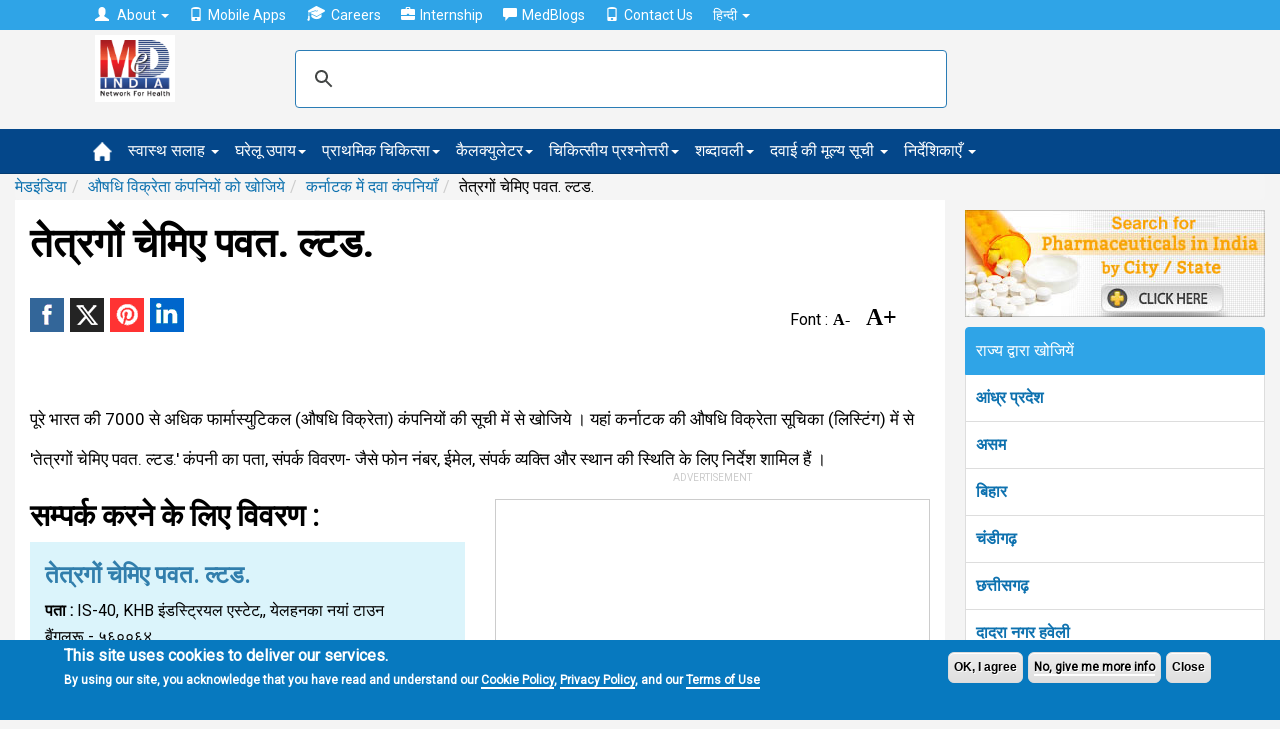

--- FILE ---
content_type: text/html; charset=utf-8
request_url: https://www.google.com/recaptcha/api2/aframe
body_size: 114
content:
<!DOCTYPE HTML><html><head><meta http-equiv="content-type" content="text/html; charset=UTF-8"></head><body><script nonce="pSVmm9cWqHKIwx-HQeabog">/** Anti-fraud and anti-abuse applications only. See google.com/recaptcha */ try{var clients={'sodar':'https://pagead2.googlesyndication.com/pagead/sodar?'};window.addEventListener("message",function(a){try{if(a.source===window.parent){var b=JSON.parse(a.data);var c=clients[b['id']];if(c){var d=document.createElement('img');d.src=c+b['params']+'&rc='+(localStorage.getItem("rc::a")?sessionStorage.getItem("rc::b"):"");window.document.body.appendChild(d);sessionStorage.setItem("rc::e",parseInt(sessionStorage.getItem("rc::e")||0)+1);localStorage.setItem("rc::h",'1768422203253');}}}catch(b){}});window.parent.postMessage("_grecaptcha_ready", "*");}catch(b){}</script></body></html>